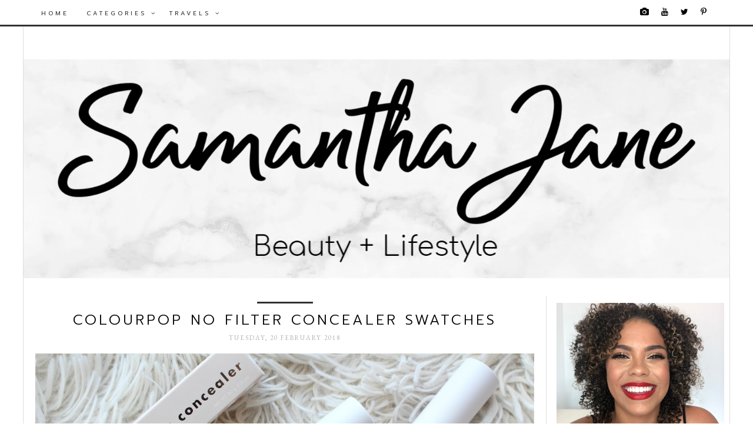

--- FILE ---
content_type: text/html; charset=utf-8
request_url: https://www.google.com/recaptcha/api2/aframe
body_size: 268
content:
<!DOCTYPE HTML><html><head><meta http-equiv="content-type" content="text/html; charset=UTF-8"></head><body><script nonce="JUV_VPOS22ya9qb_MmolHA">/** Anti-fraud and anti-abuse applications only. See google.com/recaptcha */ try{var clients={'sodar':'https://pagead2.googlesyndication.com/pagead/sodar?'};window.addEventListener("message",function(a){try{if(a.source===window.parent){var b=JSON.parse(a.data);var c=clients[b['id']];if(c){var d=document.createElement('img');d.src=c+b['params']+'&rc='+(localStorage.getItem("rc::a")?sessionStorage.getItem("rc::b"):"");window.document.body.appendChild(d);sessionStorage.setItem("rc::e",parseInt(sessionStorage.getItem("rc::e")||0)+1);localStorage.setItem("rc::h",'1768780797107');}}}catch(b){}});window.parent.postMessage("_grecaptcha_ready", "*");}catch(b){}</script></body></html>